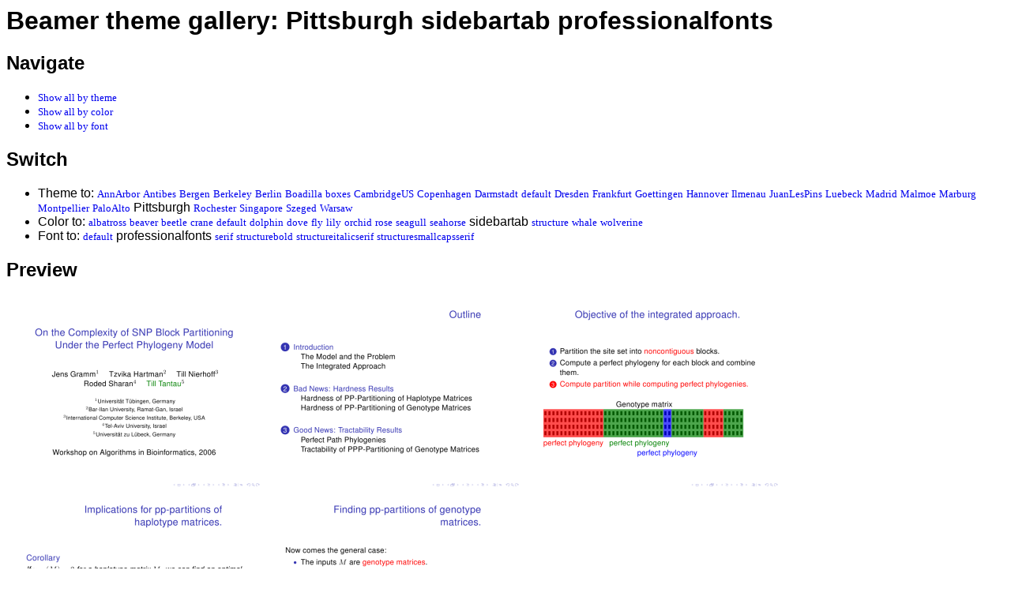

--- FILE ---
content_type: text/html
request_url: https://deic.uab.cat/~iblanes/beamer_gallery/individual/Pittsburgh-sidebartab-professionalfonts.html
body_size: 892
content:
<html>
<head>
<title>Beamer theme gallery</title>
<link href="../style.css" rel="stylesheet" type="text/css">
</head>
<body>
<h1>Beamer theme gallery: Pittsburgh sidebartab professionalfonts</h1>
<h2>Navigate</h2>
<ul><li><a href="../index_by_theme.html">Show all by theme</a></li>
<li><a href="../index_by_color.html">Show all by color</a></li>
<li><a href="../index_by_font.html">Show all by font</a></li></ul>
<h2>Switch</h2>
<ul><li>Theme to: 
<a href="AnnArbor-sidebartab-professionalfonts.html">AnnArbor</a>
<a href="Antibes-sidebartab-professionalfonts.html">Antibes</a>
<a href="Bergen-sidebartab-professionalfonts.html">Bergen</a>
<a href="Berkeley-sidebartab-professionalfonts.html">Berkeley</a>
<a href="Berlin-sidebartab-professionalfonts.html">Berlin</a>
<a href="Boadilla-sidebartab-professionalfonts.html">Boadilla</a>
<a href="boxes-sidebartab-professionalfonts.html">boxes</a>
<a href="CambridgeUS-sidebartab-professionalfonts.html">CambridgeUS</a>
<a href="Copenhagen-sidebartab-professionalfonts.html">Copenhagen</a>
<a href="Darmstadt-sidebartab-professionalfonts.html">Darmstadt</a>
<a href="default-sidebartab-professionalfonts.html">default</a>
<a href="Dresden-sidebartab-professionalfonts.html">Dresden</a>
<a href="Frankfurt-sidebartab-professionalfonts.html">Frankfurt</a>
<a href="Goettingen-sidebartab-professionalfonts.html">Goettingen</a>
<a href="Hannover-sidebartab-professionalfonts.html">Hannover</a>
<a href="Ilmenau-sidebartab-professionalfonts.html">Ilmenau</a>
<a href="JuanLesPins-sidebartab-professionalfonts.html">JuanLesPins</a>
<a href="Luebeck-sidebartab-professionalfonts.html">Luebeck</a>
<a href="Madrid-sidebartab-professionalfonts.html">Madrid</a>
<a href="Malmoe-sidebartab-professionalfonts.html">Malmoe</a>
<a href="Marburg-sidebartab-professionalfonts.html">Marburg</a>
<a href="Montpellier-sidebartab-professionalfonts.html">Montpellier</a>
<a href="PaloAlto-sidebartab-professionalfonts.html">PaloAlto</a>
Pittsburgh
<a href="Rochester-sidebartab-professionalfonts.html">Rochester</a>
<a href="Singapore-sidebartab-professionalfonts.html">Singapore</a>
<a href="Szeged-sidebartab-professionalfonts.html">Szeged</a>
<a href="Warsaw-sidebartab-professionalfonts.html">Warsaw</a>
</li><li>Color to: 
<a href="Pittsburgh-albatross-professionalfonts.html">albatross</a>
<a href="Pittsburgh-beaver-professionalfonts.html">beaver</a>
<a href="Pittsburgh-beetle-professionalfonts.html">beetle</a>
<a href="Pittsburgh-crane-professionalfonts.html">crane</a>
<a href="Pittsburgh-default-professionalfonts.html">default</a>
<a href="Pittsburgh-dolphin-professionalfonts.html">dolphin</a>
<a href="Pittsburgh-dove-professionalfonts.html">dove</a>
<a href="Pittsburgh-fly-professionalfonts.html">fly</a>
<a href="Pittsburgh-lily-professionalfonts.html">lily</a>
<a href="Pittsburgh-orchid-professionalfonts.html">orchid</a>
<a href="Pittsburgh-rose-professionalfonts.html">rose</a>
<a href="Pittsburgh-seagull-professionalfonts.html">seagull</a>
<a href="Pittsburgh-seahorse-professionalfonts.html">seahorse</a>
sidebartab
<a href="Pittsburgh-structure-professionalfonts.html">structure</a>
<a href="Pittsburgh-whale-professionalfonts.html">whale</a>
<a href="Pittsburgh-wolverine-professionalfonts.html">wolverine</a>
</li><li>Font to: 
<a href="Pittsburgh-sidebartab-default.html">default</a>
professionalfonts
<a href="Pittsburgh-sidebartab-serif.html">serif</a>
<a href="Pittsburgh-sidebartab-structurebold.html">structurebold</a>
<a href="Pittsburgh-sidebartab-structureitalicserif.html">structureitalicserif</a>
<a href="Pittsburgh-sidebartab-structuresmallcapsserif.html">structuresmallcapsserif</a>
</li></ul>
<h2>Preview</h2>
<a href="../large/Pittsburgh-sidebartab-professionalfonts-01.png"><img src="../small/Pittsburgh-sidebartab-professionalfonts-01.png" alt="Pittsburgh-sidebartab-professionalfonts 01"></a>
<a href="../large/Pittsburgh-sidebartab-professionalfonts-02.png"><img src="../small/Pittsburgh-sidebartab-professionalfonts-02.png" alt="Pittsburgh-sidebartab-professionalfonts 02"></a>
<a href="../large/Pittsburgh-sidebartab-professionalfonts-12.png"><img src="../small/Pittsburgh-sidebartab-professionalfonts-12.png" alt="Pittsburgh-sidebartab-professionalfonts 12"></a>
<a href="../large/Pittsburgh-sidebartab-professionalfonts-17.png"><img src="../small/Pittsburgh-sidebartab-professionalfonts-17.png" alt="Pittsburgh-sidebartab-professionalfonts 17"></a>
<a href="../large/Pittsburgh-sidebartab-professionalfonts-18.png"><img src="../small/Pittsburgh-sidebartab-professionalfonts-18.png" alt="Pittsburgh-sidebartab-professionalfonts 18"></a>
</body>
</html>
